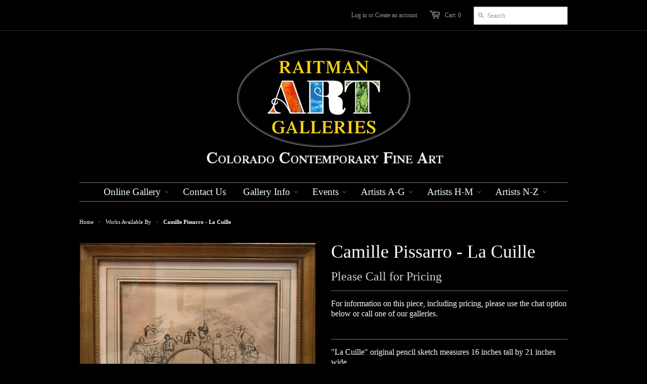

--- FILE ---
content_type: text/html; charset=utf-8
request_url: https://www.raitmanart.com/collections/works-available-by/products/la-cuille-1
body_size: 16147
content:





<!doctype html>
<!--[if lt IE 7]><html class="no-js ie6 oldie" lang="en"><![endif]-->
<!--[if IE 7]><html class="no-js ie7 oldie" lang="en"><![endif]-->
<!--[if IE 8]><html class="no-js ie8 oldie" lang="en"><![endif]-->
<!--[if gt IE 8]><!--><html class="no-js" lang="en"><!--<![endif]-->
  <link href="//www.raitmanart.com/cdn/shop/t/3/assets/base.css?v=44185923139240511851741642546" rel="stylesheet" type="text/css" media="all" />

<head>

  <link rel="shortcut icon" href="//www.raitmanart.com/cdn/shop/t/3/assets/favicon.png?v=144365418982430237051684123092" type="image/png" />
  <meta charset="utf-8">
  <meta http-equiv="X-UA-Compatible" content="IE=edge,chrome=1">

  <title>Camille Pissarro - La Cuille - Raitman Art Galleries</title>

  
  <meta name="description" content="&quot;La Cuille&quot; original pencil sketch measures 16 inches tall by 21 inches wide. &quot;La Cuille&quot;, translated from French as &quot;The Fan&quot;, is a sketch made by world-renowned artist, Camille Pissarro, for one of his characteristic fan paintings. This original Camille Pissarro sketch is currently on display in our Breckenridge south Fine Art Gallery." />
  

  <meta name="author" content="" />
  <meta name="viewport" content="width=device-width, initial-scale=1.0" />
  
  <link rel="canonical" href="https://www.raitmanart.com/products/la-cuille-1" /> 

  


  <meta property="og:url" content="https://www.raitmanart.com/products/la-cuille-1" />
  <meta property="og:title" content="Camille Pissarro - La Cuille" />
  <meta property="og:description" content="&quot;La Cuille&quot; original pencil sketch measures 16 inches tall by 21 inches wide.  &quot;La Cuille&quot;, translated from French as &quot;The Fan&quot;, is a sketch made by world-renowned artist, Camille Pissarro, for one of his characteristic fan paintings. Prior to the 1860&#39;s in France, art focused heavily on realism, striving to represent people and places as accurately as possible. It was considered highly radical to paint in a different style and when artists such as Camille Pissarro, Claude Monet, Edgar Degas, and others started painting in the style that later became known as Impressionism, it put the entire French art community" />
  <meta property="og:image" content="//www.raitmanart.com/cdn/shop/products/LaCuille-Camille-Pissarro_medium.jpg?v=1578164812" />


  <link href="//www.raitmanart.com/cdn/shop/t/3/assets/styles.css?v=88281085278046443831741643516" rel="stylesheet" type="text/css" media="all" />
  
  
  <script src="//www.raitmanart.com/cdn/shop/t/3/assets/html5shiv.js?v=1375657481" type="text/javascript"></script>

  <script>window.performance && window.performance.mark && window.performance.mark('shopify.content_for_header.start');</script><meta name="google-site-verification" content="4VEpi5R4Tn5MCElIvzalfNGgeG29KFzfMzdF__jYhFw">
<meta id="shopify-digital-wallet" name="shopify-digital-wallet" content="/2533795/digital_wallets/dialog">
<meta name="shopify-checkout-api-token" content="e465a8b03315913414f618b7bbefca3f">
<meta id="in-context-paypal-metadata" data-shop-id="2533795" data-venmo-supported="false" data-environment="production" data-locale="en_US" data-paypal-v4="true" data-currency="USD">
<link rel="alternate" type="application/json+oembed" href="https://www.raitmanart.com/products/la-cuille-1.oembed">
<script async="async" src="/checkouts/internal/preloads.js?locale=en-US"></script>
<link rel="preconnect" href="https://shop.app" crossorigin="anonymous">
<script async="async" src="https://shop.app/checkouts/internal/preloads.js?locale=en-US&shop_id=2533795" crossorigin="anonymous"></script>
<script id="apple-pay-shop-capabilities" type="application/json">{"shopId":2533795,"countryCode":"US","currencyCode":"USD","merchantCapabilities":["supports3DS"],"merchantId":"gid:\/\/shopify\/Shop\/2533795","merchantName":"Raitman Art Galleries","requiredBillingContactFields":["postalAddress","email"],"requiredShippingContactFields":["postalAddress","email"],"shippingType":"shipping","supportedNetworks":["visa","masterCard","amex","discover","elo","jcb"],"total":{"type":"pending","label":"Raitman Art Galleries","amount":"1.00"},"shopifyPaymentsEnabled":true,"supportsSubscriptions":true}</script>
<script id="shopify-features" type="application/json">{"accessToken":"e465a8b03315913414f618b7bbefca3f","betas":["rich-media-storefront-analytics"],"domain":"www.raitmanart.com","predictiveSearch":true,"shopId":2533795,"locale":"en"}</script>
<script>var Shopify = Shopify || {};
Shopify.shop = "art-on-a-whim.myshopify.com";
Shopify.locale = "en";
Shopify.currency = {"active":"USD","rate":"1.0"};
Shopify.country = "US";
Shopify.theme = {"name":"Minimal","id":4622309,"schema_name":null,"schema_version":null,"theme_store_id":null,"role":"main"};
Shopify.theme.handle = "null";
Shopify.theme.style = {"id":null,"handle":null};
Shopify.cdnHost = "www.raitmanart.com/cdn";
Shopify.routes = Shopify.routes || {};
Shopify.routes.root = "/";</script>
<script type="module">!function(o){(o.Shopify=o.Shopify||{}).modules=!0}(window);</script>
<script>!function(o){function n(){var o=[];function n(){o.push(Array.prototype.slice.apply(arguments))}return n.q=o,n}var t=o.Shopify=o.Shopify||{};t.loadFeatures=n(),t.autoloadFeatures=n()}(window);</script>
<script>
  window.ShopifyPay = window.ShopifyPay || {};
  window.ShopifyPay.apiHost = "shop.app\/pay";
  window.ShopifyPay.redirectState = null;
</script>
<script id="shop-js-analytics" type="application/json">{"pageType":"product"}</script>
<script defer="defer" async type="module" src="//www.raitmanart.com/cdn/shopifycloud/shop-js/modules/v2/client.init-shop-cart-sync_C5BV16lS.en.esm.js"></script>
<script defer="defer" async type="module" src="//www.raitmanart.com/cdn/shopifycloud/shop-js/modules/v2/chunk.common_CygWptCX.esm.js"></script>
<script type="module">
  await import("//www.raitmanart.com/cdn/shopifycloud/shop-js/modules/v2/client.init-shop-cart-sync_C5BV16lS.en.esm.js");
await import("//www.raitmanart.com/cdn/shopifycloud/shop-js/modules/v2/chunk.common_CygWptCX.esm.js");

  window.Shopify.SignInWithShop?.initShopCartSync?.({"fedCMEnabled":true,"windoidEnabled":true});

</script>
<script>
  window.Shopify = window.Shopify || {};
  if (!window.Shopify.featureAssets) window.Shopify.featureAssets = {};
  window.Shopify.featureAssets['shop-js'] = {"shop-cart-sync":["modules/v2/client.shop-cart-sync_ZFArdW7E.en.esm.js","modules/v2/chunk.common_CygWptCX.esm.js"],"init-fed-cm":["modules/v2/client.init-fed-cm_CmiC4vf6.en.esm.js","modules/v2/chunk.common_CygWptCX.esm.js"],"shop-button":["modules/v2/client.shop-button_tlx5R9nI.en.esm.js","modules/v2/chunk.common_CygWptCX.esm.js"],"shop-cash-offers":["modules/v2/client.shop-cash-offers_DOA2yAJr.en.esm.js","modules/v2/chunk.common_CygWptCX.esm.js","modules/v2/chunk.modal_D71HUcav.esm.js"],"init-windoid":["modules/v2/client.init-windoid_sURxWdc1.en.esm.js","modules/v2/chunk.common_CygWptCX.esm.js"],"shop-toast-manager":["modules/v2/client.shop-toast-manager_ClPi3nE9.en.esm.js","modules/v2/chunk.common_CygWptCX.esm.js"],"init-shop-email-lookup-coordinator":["modules/v2/client.init-shop-email-lookup-coordinator_B8hsDcYM.en.esm.js","modules/v2/chunk.common_CygWptCX.esm.js"],"init-shop-cart-sync":["modules/v2/client.init-shop-cart-sync_C5BV16lS.en.esm.js","modules/v2/chunk.common_CygWptCX.esm.js"],"avatar":["modules/v2/client.avatar_BTnouDA3.en.esm.js"],"pay-button":["modules/v2/client.pay-button_FdsNuTd3.en.esm.js","modules/v2/chunk.common_CygWptCX.esm.js"],"init-customer-accounts":["modules/v2/client.init-customer-accounts_DxDtT_ad.en.esm.js","modules/v2/client.shop-login-button_C5VAVYt1.en.esm.js","modules/v2/chunk.common_CygWptCX.esm.js","modules/v2/chunk.modal_D71HUcav.esm.js"],"init-shop-for-new-customer-accounts":["modules/v2/client.init-shop-for-new-customer-accounts_ChsxoAhi.en.esm.js","modules/v2/client.shop-login-button_C5VAVYt1.en.esm.js","modules/v2/chunk.common_CygWptCX.esm.js","modules/v2/chunk.modal_D71HUcav.esm.js"],"shop-login-button":["modules/v2/client.shop-login-button_C5VAVYt1.en.esm.js","modules/v2/chunk.common_CygWptCX.esm.js","modules/v2/chunk.modal_D71HUcav.esm.js"],"init-customer-accounts-sign-up":["modules/v2/client.init-customer-accounts-sign-up_CPSyQ0Tj.en.esm.js","modules/v2/client.shop-login-button_C5VAVYt1.en.esm.js","modules/v2/chunk.common_CygWptCX.esm.js","modules/v2/chunk.modal_D71HUcav.esm.js"],"shop-follow-button":["modules/v2/client.shop-follow-button_Cva4Ekp9.en.esm.js","modules/v2/chunk.common_CygWptCX.esm.js","modules/v2/chunk.modal_D71HUcav.esm.js"],"checkout-modal":["modules/v2/client.checkout-modal_BPM8l0SH.en.esm.js","modules/v2/chunk.common_CygWptCX.esm.js","modules/v2/chunk.modal_D71HUcav.esm.js"],"lead-capture":["modules/v2/client.lead-capture_Bi8yE_yS.en.esm.js","modules/v2/chunk.common_CygWptCX.esm.js","modules/v2/chunk.modal_D71HUcav.esm.js"],"shop-login":["modules/v2/client.shop-login_D6lNrXab.en.esm.js","modules/v2/chunk.common_CygWptCX.esm.js","modules/v2/chunk.modal_D71HUcav.esm.js"],"payment-terms":["modules/v2/client.payment-terms_CZxnsJam.en.esm.js","modules/v2/chunk.common_CygWptCX.esm.js","modules/v2/chunk.modal_D71HUcav.esm.js"]};
</script>
<script>(function() {
  var isLoaded = false;
  function asyncLoad() {
    if (isLoaded) return;
    isLoaded = true;
    var urls = ["\/\/code.tidio.co\/9fcgq5axnfkmmnq4wdw2kujcigwowafv.js?shop=art-on-a-whim.myshopify.com"];
    for (var i = 0; i < urls.length; i++) {
      var s = document.createElement('script');
      s.type = 'text/javascript';
      s.async = true;
      s.src = urls[i];
      var x = document.getElementsByTagName('script')[0];
      x.parentNode.insertBefore(s, x);
    }
  };
  if(window.attachEvent) {
    window.attachEvent('onload', asyncLoad);
  } else {
    window.addEventListener('load', asyncLoad, false);
  }
})();</script>
<script id="__st">var __st={"a":2533795,"offset":-25200,"reqid":"2a1ed5f4-80e5-4af6-b9cd-cb7ff3ce1670-1768660858","pageurl":"www.raitmanart.com\/collections\/works-available-by\/products\/la-cuille-1","u":"af47cba18385","p":"product","rtyp":"product","rid":4448402767935};</script>
<script>window.ShopifyPaypalV4VisibilityTracking = true;</script>
<script id="captcha-bootstrap">!function(){'use strict';const t='contact',e='account',n='new_comment',o=[[t,t],['blogs',n],['comments',n],[t,'customer']],c=[[e,'customer_login'],[e,'guest_login'],[e,'recover_customer_password'],[e,'create_customer']],r=t=>t.map((([t,e])=>`form[action*='/${t}']:not([data-nocaptcha='true']) input[name='form_type'][value='${e}']`)).join(','),a=t=>()=>t?[...document.querySelectorAll(t)].map((t=>t.form)):[];function s(){const t=[...o],e=r(t);return a(e)}const i='password',u='form_key',d=['recaptcha-v3-token','g-recaptcha-response','h-captcha-response',i],f=()=>{try{return window.sessionStorage}catch{return}},m='__shopify_v',_=t=>t.elements[u];function p(t,e,n=!1){try{const o=window.sessionStorage,c=JSON.parse(o.getItem(e)),{data:r}=function(t){const{data:e,action:n}=t;return t[m]||n?{data:e,action:n}:{data:t,action:n}}(c);for(const[e,n]of Object.entries(r))t.elements[e]&&(t.elements[e].value=n);n&&o.removeItem(e)}catch(o){console.error('form repopulation failed',{error:o})}}const l='form_type',E='cptcha';function T(t){t.dataset[E]=!0}const w=window,h=w.document,L='Shopify',v='ce_forms',y='captcha';let A=!1;((t,e)=>{const n=(g='f06e6c50-85a8-45c8-87d0-21a2b65856fe',I='https://cdn.shopify.com/shopifycloud/storefront-forms-hcaptcha/ce_storefront_forms_captcha_hcaptcha.v1.5.2.iife.js',D={infoText:'Protected by hCaptcha',privacyText:'Privacy',termsText:'Terms'},(t,e,n)=>{const o=w[L][v],c=o.bindForm;if(c)return c(t,g,e,D).then(n);var r;o.q.push([[t,g,e,D],n]),r=I,A||(h.body.append(Object.assign(h.createElement('script'),{id:'captcha-provider',async:!0,src:r})),A=!0)});var g,I,D;w[L]=w[L]||{},w[L][v]=w[L][v]||{},w[L][v].q=[],w[L][y]=w[L][y]||{},w[L][y].protect=function(t,e){n(t,void 0,e),T(t)},Object.freeze(w[L][y]),function(t,e,n,w,h,L){const[v,y,A,g]=function(t,e,n){const i=e?o:[],u=t?c:[],d=[...i,...u],f=r(d),m=r(i),_=r(d.filter((([t,e])=>n.includes(e))));return[a(f),a(m),a(_),s()]}(w,h,L),I=t=>{const e=t.target;return e instanceof HTMLFormElement?e:e&&e.form},D=t=>v().includes(t);t.addEventListener('submit',(t=>{const e=I(t);if(!e)return;const n=D(e)&&!e.dataset.hcaptchaBound&&!e.dataset.recaptchaBound,o=_(e),c=g().includes(e)&&(!o||!o.value);(n||c)&&t.preventDefault(),c&&!n&&(function(t){try{if(!f())return;!function(t){const e=f();if(!e)return;const n=_(t);if(!n)return;const o=n.value;o&&e.removeItem(o)}(t);const e=Array.from(Array(32),(()=>Math.random().toString(36)[2])).join('');!function(t,e){_(t)||t.append(Object.assign(document.createElement('input'),{type:'hidden',name:u})),t.elements[u].value=e}(t,e),function(t,e){const n=f();if(!n)return;const o=[...t.querySelectorAll(`input[type='${i}']`)].map((({name:t})=>t)),c=[...d,...o],r={};for(const[a,s]of new FormData(t).entries())c.includes(a)||(r[a]=s);n.setItem(e,JSON.stringify({[m]:1,action:t.action,data:r}))}(t,e)}catch(e){console.error('failed to persist form',e)}}(e),e.submit())}));const S=(t,e)=>{t&&!t.dataset[E]&&(n(t,e.some((e=>e===t))),T(t))};for(const o of['focusin','change'])t.addEventListener(o,(t=>{const e=I(t);D(e)&&S(e,y())}));const B=e.get('form_key'),M=e.get(l),P=B&&M;t.addEventListener('DOMContentLoaded',(()=>{const t=y();if(P)for(const e of t)e.elements[l].value===M&&p(e,B);[...new Set([...A(),...v().filter((t=>'true'===t.dataset.shopifyCaptcha))])].forEach((e=>S(e,t)))}))}(h,new URLSearchParams(w.location.search),n,t,e,['guest_login'])})(!0,!0)}();</script>
<script integrity="sha256-4kQ18oKyAcykRKYeNunJcIwy7WH5gtpwJnB7kiuLZ1E=" data-source-attribution="shopify.loadfeatures" defer="defer" src="//www.raitmanart.com/cdn/shopifycloud/storefront/assets/storefront/load_feature-a0a9edcb.js" crossorigin="anonymous"></script>
<script crossorigin="anonymous" defer="defer" src="//www.raitmanart.com/cdn/shopifycloud/storefront/assets/shopify_pay/storefront-65b4c6d7.js?v=20250812"></script>
<script data-source-attribution="shopify.dynamic_checkout.dynamic.init">var Shopify=Shopify||{};Shopify.PaymentButton=Shopify.PaymentButton||{isStorefrontPortableWallets:!0,init:function(){window.Shopify.PaymentButton.init=function(){};var t=document.createElement("script");t.src="https://www.raitmanart.com/cdn/shopifycloud/portable-wallets/latest/portable-wallets.en.js",t.type="module",document.head.appendChild(t)}};
</script>
<script data-source-attribution="shopify.dynamic_checkout.buyer_consent">
  function portableWalletsHideBuyerConsent(e){var t=document.getElementById("shopify-buyer-consent"),n=document.getElementById("shopify-subscription-policy-button");t&&n&&(t.classList.add("hidden"),t.setAttribute("aria-hidden","true"),n.removeEventListener("click",e))}function portableWalletsShowBuyerConsent(e){var t=document.getElementById("shopify-buyer-consent"),n=document.getElementById("shopify-subscription-policy-button");t&&n&&(t.classList.remove("hidden"),t.removeAttribute("aria-hidden"),n.addEventListener("click",e))}window.Shopify?.PaymentButton&&(window.Shopify.PaymentButton.hideBuyerConsent=portableWalletsHideBuyerConsent,window.Shopify.PaymentButton.showBuyerConsent=portableWalletsShowBuyerConsent);
</script>
<script data-source-attribution="shopify.dynamic_checkout.cart.bootstrap">document.addEventListener("DOMContentLoaded",(function(){function t(){return document.querySelector("shopify-accelerated-checkout-cart, shopify-accelerated-checkout")}if(t())Shopify.PaymentButton.init();else{new MutationObserver((function(e,n){t()&&(Shopify.PaymentButton.init(),n.disconnect())})).observe(document.body,{childList:!0,subtree:!0})}}));
</script>
<link id="shopify-accelerated-checkout-styles" rel="stylesheet" media="screen" href="https://www.raitmanart.com/cdn/shopifycloud/portable-wallets/latest/accelerated-checkout-backwards-compat.css" crossorigin="anonymous">
<style id="shopify-accelerated-checkout-cart">
        #shopify-buyer-consent {
  margin-top: 1em;
  display: inline-block;
  width: 100%;
}

#shopify-buyer-consent.hidden {
  display: none;
}

#shopify-subscription-policy-button {
  background: none;
  border: none;
  padding: 0;
  text-decoration: underline;
  font-size: inherit;
  cursor: pointer;
}

#shopify-subscription-policy-button::before {
  box-shadow: none;
}

      </style>

<script>window.performance && window.performance.mark && window.performance.mark('shopify.content_for_header.end');</script>
  
  <script src="//www.raitmanart.com/cdn/shopifycloud/storefront/assets/themes_support/option_selection-b017cd28.js" type="text/javascript"></script>
  <script src="//www.raitmanart.com/cdn/shopifycloud/storefront/assets/themes_support/api.jquery-7ab1a3a4.js" type="text/javascript"></script>

  
  
<script type='text/javascript' src="//ajax.googleapis.com/ajax/libs/jquery/1.5/jquery.min.js"></script>

  
<link href="https://monorail-edge.shopifysvc.com" rel="dns-prefetch">
<script>(function(){if ("sendBeacon" in navigator && "performance" in window) {try {var session_token_from_headers = performance.getEntriesByType('navigation')[0].serverTiming.find(x => x.name == '_s').description;} catch {var session_token_from_headers = undefined;}var session_cookie_matches = document.cookie.match(/_shopify_s=([^;]*)/);var session_token_from_cookie = session_cookie_matches && session_cookie_matches.length === 2 ? session_cookie_matches[1] : "";var session_token = session_token_from_headers || session_token_from_cookie || "";function handle_abandonment_event(e) {var entries = performance.getEntries().filter(function(entry) {return /monorail-edge.shopifysvc.com/.test(entry.name);});if (!window.abandonment_tracked && entries.length === 0) {window.abandonment_tracked = true;var currentMs = Date.now();var navigation_start = performance.timing.navigationStart;var payload = {shop_id: 2533795,url: window.location.href,navigation_start,duration: currentMs - navigation_start,session_token,page_type: "product"};window.navigator.sendBeacon("https://monorail-edge.shopifysvc.com/v1/produce", JSON.stringify({schema_id: "online_store_buyer_site_abandonment/1.1",payload: payload,metadata: {event_created_at_ms: currentMs,event_sent_at_ms: currentMs}}));}}window.addEventListener('pagehide', handle_abandonment_event);}}());</script>
<script id="web-pixels-manager-setup">(function e(e,d,r,n,o){if(void 0===o&&(o={}),!Boolean(null===(a=null===(i=window.Shopify)||void 0===i?void 0:i.analytics)||void 0===a?void 0:a.replayQueue)){var i,a;window.Shopify=window.Shopify||{};var t=window.Shopify;t.analytics=t.analytics||{};var s=t.analytics;s.replayQueue=[],s.publish=function(e,d,r){return s.replayQueue.push([e,d,r]),!0};try{self.performance.mark("wpm:start")}catch(e){}var l=function(){var e={modern:/Edge?\/(1{2}[4-9]|1[2-9]\d|[2-9]\d{2}|\d{4,})\.\d+(\.\d+|)|Firefox\/(1{2}[4-9]|1[2-9]\d|[2-9]\d{2}|\d{4,})\.\d+(\.\d+|)|Chrom(ium|e)\/(9{2}|\d{3,})\.\d+(\.\d+|)|(Maci|X1{2}).+ Version\/(15\.\d+|(1[6-9]|[2-9]\d|\d{3,})\.\d+)([,.]\d+|)( \(\w+\)|)( Mobile\/\w+|) Safari\/|Chrome.+OPR\/(9{2}|\d{3,})\.\d+\.\d+|(CPU[ +]OS|iPhone[ +]OS|CPU[ +]iPhone|CPU IPhone OS|CPU iPad OS)[ +]+(15[._]\d+|(1[6-9]|[2-9]\d|\d{3,})[._]\d+)([._]\d+|)|Android:?[ /-](13[3-9]|1[4-9]\d|[2-9]\d{2}|\d{4,})(\.\d+|)(\.\d+|)|Android.+Firefox\/(13[5-9]|1[4-9]\d|[2-9]\d{2}|\d{4,})\.\d+(\.\d+|)|Android.+Chrom(ium|e)\/(13[3-9]|1[4-9]\d|[2-9]\d{2}|\d{4,})\.\d+(\.\d+|)|SamsungBrowser\/([2-9]\d|\d{3,})\.\d+/,legacy:/Edge?\/(1[6-9]|[2-9]\d|\d{3,})\.\d+(\.\d+|)|Firefox\/(5[4-9]|[6-9]\d|\d{3,})\.\d+(\.\d+|)|Chrom(ium|e)\/(5[1-9]|[6-9]\d|\d{3,})\.\d+(\.\d+|)([\d.]+$|.*Safari\/(?![\d.]+ Edge\/[\d.]+$))|(Maci|X1{2}).+ Version\/(10\.\d+|(1[1-9]|[2-9]\d|\d{3,})\.\d+)([,.]\d+|)( \(\w+\)|)( Mobile\/\w+|) Safari\/|Chrome.+OPR\/(3[89]|[4-9]\d|\d{3,})\.\d+\.\d+|(CPU[ +]OS|iPhone[ +]OS|CPU[ +]iPhone|CPU IPhone OS|CPU iPad OS)[ +]+(10[._]\d+|(1[1-9]|[2-9]\d|\d{3,})[._]\d+)([._]\d+|)|Android:?[ /-](13[3-9]|1[4-9]\d|[2-9]\d{2}|\d{4,})(\.\d+|)(\.\d+|)|Mobile Safari.+OPR\/([89]\d|\d{3,})\.\d+\.\d+|Android.+Firefox\/(13[5-9]|1[4-9]\d|[2-9]\d{2}|\d{4,})\.\d+(\.\d+|)|Android.+Chrom(ium|e)\/(13[3-9]|1[4-9]\d|[2-9]\d{2}|\d{4,})\.\d+(\.\d+|)|Android.+(UC? ?Browser|UCWEB|U3)[ /]?(15\.([5-9]|\d{2,})|(1[6-9]|[2-9]\d|\d{3,})\.\d+)\.\d+|SamsungBrowser\/(5\.\d+|([6-9]|\d{2,})\.\d+)|Android.+MQ{2}Browser\/(14(\.(9|\d{2,})|)|(1[5-9]|[2-9]\d|\d{3,})(\.\d+|))(\.\d+|)|K[Aa][Ii]OS\/(3\.\d+|([4-9]|\d{2,})\.\d+)(\.\d+|)/},d=e.modern,r=e.legacy,n=navigator.userAgent;return n.match(d)?"modern":n.match(r)?"legacy":"unknown"}(),u="modern"===l?"modern":"legacy",c=(null!=n?n:{modern:"",legacy:""})[u],f=function(e){return[e.baseUrl,"/wpm","/b",e.hashVersion,"modern"===e.buildTarget?"m":"l",".js"].join("")}({baseUrl:d,hashVersion:r,buildTarget:u}),m=function(e){var d=e.version,r=e.bundleTarget,n=e.surface,o=e.pageUrl,i=e.monorailEndpoint;return{emit:function(e){var a=e.status,t=e.errorMsg,s=(new Date).getTime(),l=JSON.stringify({metadata:{event_sent_at_ms:s},events:[{schema_id:"web_pixels_manager_load/3.1",payload:{version:d,bundle_target:r,page_url:o,status:a,surface:n,error_msg:t},metadata:{event_created_at_ms:s}}]});if(!i)return console&&console.warn&&console.warn("[Web Pixels Manager] No Monorail endpoint provided, skipping logging."),!1;try{return self.navigator.sendBeacon.bind(self.navigator)(i,l)}catch(e){}var u=new XMLHttpRequest;try{return u.open("POST",i,!0),u.setRequestHeader("Content-Type","text/plain"),u.send(l),!0}catch(e){return console&&console.warn&&console.warn("[Web Pixels Manager] Got an unhandled error while logging to Monorail."),!1}}}}({version:r,bundleTarget:l,surface:e.surface,pageUrl:self.location.href,monorailEndpoint:e.monorailEndpoint});try{o.browserTarget=l,function(e){var d=e.src,r=e.async,n=void 0===r||r,o=e.onload,i=e.onerror,a=e.sri,t=e.scriptDataAttributes,s=void 0===t?{}:t,l=document.createElement("script"),u=document.querySelector("head"),c=document.querySelector("body");if(l.async=n,l.src=d,a&&(l.integrity=a,l.crossOrigin="anonymous"),s)for(var f in s)if(Object.prototype.hasOwnProperty.call(s,f))try{l.dataset[f]=s[f]}catch(e){}if(o&&l.addEventListener("load",o),i&&l.addEventListener("error",i),u)u.appendChild(l);else{if(!c)throw new Error("Did not find a head or body element to append the script");c.appendChild(l)}}({src:f,async:!0,onload:function(){if(!function(){var e,d;return Boolean(null===(d=null===(e=window.Shopify)||void 0===e?void 0:e.analytics)||void 0===d?void 0:d.initialized)}()){var d=window.webPixelsManager.init(e)||void 0;if(d){var r=window.Shopify.analytics;r.replayQueue.forEach((function(e){var r=e[0],n=e[1],o=e[2];d.publishCustomEvent(r,n,o)})),r.replayQueue=[],r.publish=d.publishCustomEvent,r.visitor=d.visitor,r.initialized=!0}}},onerror:function(){return m.emit({status:"failed",errorMsg:"".concat(f," has failed to load")})},sri:function(e){var d=/^sha384-[A-Za-z0-9+/=]+$/;return"string"==typeof e&&d.test(e)}(c)?c:"",scriptDataAttributes:o}),m.emit({status:"loading"})}catch(e){m.emit({status:"failed",errorMsg:(null==e?void 0:e.message)||"Unknown error"})}}})({shopId: 2533795,storefrontBaseUrl: "https://www.raitmanart.com",extensionsBaseUrl: "https://extensions.shopifycdn.com/cdn/shopifycloud/web-pixels-manager",monorailEndpoint: "https://monorail-edge.shopifysvc.com/unstable/produce_batch",surface: "storefront-renderer",enabledBetaFlags: ["2dca8a86"],webPixelsConfigList: [{"id":"44400703","eventPayloadVersion":"v1","runtimeContext":"LAX","scriptVersion":"1","type":"CUSTOM","privacyPurposes":["MARKETING"],"name":"Meta pixel (migrated)"},{"id":"75694143","eventPayloadVersion":"v1","runtimeContext":"LAX","scriptVersion":"1","type":"CUSTOM","privacyPurposes":["ANALYTICS"],"name":"Google Analytics tag (migrated)"},{"id":"shopify-app-pixel","configuration":"{}","eventPayloadVersion":"v1","runtimeContext":"STRICT","scriptVersion":"0450","apiClientId":"shopify-pixel","type":"APP","privacyPurposes":["ANALYTICS","MARKETING"]},{"id":"shopify-custom-pixel","eventPayloadVersion":"v1","runtimeContext":"LAX","scriptVersion":"0450","apiClientId":"shopify-pixel","type":"CUSTOM","privacyPurposes":["ANALYTICS","MARKETING"]}],isMerchantRequest: false,initData: {"shop":{"name":"Raitman Art Galleries","paymentSettings":{"currencyCode":"USD"},"myshopifyDomain":"art-on-a-whim.myshopify.com","countryCode":"US","storefrontUrl":"https:\/\/www.raitmanart.com"},"customer":null,"cart":null,"checkout":null,"productVariants":[{"price":{"amount":58000.0,"currencyCode":"USD"},"product":{"title":"Camille Pissarro - La Cuille","vendor":"Camille Pissarro","id":"4448402767935","untranslatedTitle":"Camille Pissarro - La Cuille","url":"\/products\/la-cuille-1","type":"Original"},"id":"31571819462719","image":{"src":"\/\/www.raitmanart.com\/cdn\/shop\/products\/LaCuille-Camille-Pissarro.jpg?v=1578164812"},"sku":"","title":"Default Title","untranslatedTitle":"Default Title"}],"purchasingCompany":null},},"https://www.raitmanart.com/cdn","fcfee988w5aeb613cpc8e4bc33m6693e112",{"modern":"","legacy":""},{"shopId":"2533795","storefrontBaseUrl":"https:\/\/www.raitmanart.com","extensionBaseUrl":"https:\/\/extensions.shopifycdn.com\/cdn\/shopifycloud\/web-pixels-manager","surface":"storefront-renderer","enabledBetaFlags":"[\"2dca8a86\"]","isMerchantRequest":"false","hashVersion":"fcfee988w5aeb613cpc8e4bc33m6693e112","publish":"custom","events":"[[\"page_viewed\",{}],[\"product_viewed\",{\"productVariant\":{\"price\":{\"amount\":58000.0,\"currencyCode\":\"USD\"},\"product\":{\"title\":\"Camille Pissarro - La Cuille\",\"vendor\":\"Camille Pissarro\",\"id\":\"4448402767935\",\"untranslatedTitle\":\"Camille Pissarro - La Cuille\",\"url\":\"\/products\/la-cuille-1\",\"type\":\"Original\"},\"id\":\"31571819462719\",\"image\":{\"src\":\"\/\/www.raitmanart.com\/cdn\/shop\/products\/LaCuille-Camille-Pissarro.jpg?v=1578164812\"},\"sku\":\"\",\"title\":\"Default Title\",\"untranslatedTitle\":\"Default Title\"}}]]"});</script><script>
  window.ShopifyAnalytics = window.ShopifyAnalytics || {};
  window.ShopifyAnalytics.meta = window.ShopifyAnalytics.meta || {};
  window.ShopifyAnalytics.meta.currency = 'USD';
  var meta = {"product":{"id":4448402767935,"gid":"gid:\/\/shopify\/Product\/4448402767935","vendor":"Camille Pissarro","type":"Original","handle":"la-cuille-1","variants":[{"id":31571819462719,"price":5800000,"name":"Camille Pissarro - La Cuille","public_title":null,"sku":""}],"remote":false},"page":{"pageType":"product","resourceType":"product","resourceId":4448402767935,"requestId":"2a1ed5f4-80e5-4af6-b9cd-cb7ff3ce1670-1768660858"}};
  for (var attr in meta) {
    window.ShopifyAnalytics.meta[attr] = meta[attr];
  }
</script>
<script class="analytics">
  (function () {
    var customDocumentWrite = function(content) {
      var jquery = null;

      if (window.jQuery) {
        jquery = window.jQuery;
      } else if (window.Checkout && window.Checkout.$) {
        jquery = window.Checkout.$;
      }

      if (jquery) {
        jquery('body').append(content);
      }
    };

    var hasLoggedConversion = function(token) {
      if (token) {
        return document.cookie.indexOf('loggedConversion=' + token) !== -1;
      }
      return false;
    }

    var setCookieIfConversion = function(token) {
      if (token) {
        var twoMonthsFromNow = new Date(Date.now());
        twoMonthsFromNow.setMonth(twoMonthsFromNow.getMonth() + 2);

        document.cookie = 'loggedConversion=' + token + '; expires=' + twoMonthsFromNow;
      }
    }

    var trekkie = window.ShopifyAnalytics.lib = window.trekkie = window.trekkie || [];
    if (trekkie.integrations) {
      return;
    }
    trekkie.methods = [
      'identify',
      'page',
      'ready',
      'track',
      'trackForm',
      'trackLink'
    ];
    trekkie.factory = function(method) {
      return function() {
        var args = Array.prototype.slice.call(arguments);
        args.unshift(method);
        trekkie.push(args);
        return trekkie;
      };
    };
    for (var i = 0; i < trekkie.methods.length; i++) {
      var key = trekkie.methods[i];
      trekkie[key] = trekkie.factory(key);
    }
    trekkie.load = function(config) {
      trekkie.config = config || {};
      trekkie.config.initialDocumentCookie = document.cookie;
      var first = document.getElementsByTagName('script')[0];
      var script = document.createElement('script');
      script.type = 'text/javascript';
      script.onerror = function(e) {
        var scriptFallback = document.createElement('script');
        scriptFallback.type = 'text/javascript';
        scriptFallback.onerror = function(error) {
                var Monorail = {
      produce: function produce(monorailDomain, schemaId, payload) {
        var currentMs = new Date().getTime();
        var event = {
          schema_id: schemaId,
          payload: payload,
          metadata: {
            event_created_at_ms: currentMs,
            event_sent_at_ms: currentMs
          }
        };
        return Monorail.sendRequest("https://" + monorailDomain + "/v1/produce", JSON.stringify(event));
      },
      sendRequest: function sendRequest(endpointUrl, payload) {
        // Try the sendBeacon API
        if (window && window.navigator && typeof window.navigator.sendBeacon === 'function' && typeof window.Blob === 'function' && !Monorail.isIos12()) {
          var blobData = new window.Blob([payload], {
            type: 'text/plain'
          });

          if (window.navigator.sendBeacon(endpointUrl, blobData)) {
            return true;
          } // sendBeacon was not successful

        } // XHR beacon

        var xhr = new XMLHttpRequest();

        try {
          xhr.open('POST', endpointUrl);
          xhr.setRequestHeader('Content-Type', 'text/plain');
          xhr.send(payload);
        } catch (e) {
          console.log(e);
        }

        return false;
      },
      isIos12: function isIos12() {
        return window.navigator.userAgent.lastIndexOf('iPhone; CPU iPhone OS 12_') !== -1 || window.navigator.userAgent.lastIndexOf('iPad; CPU OS 12_') !== -1;
      }
    };
    Monorail.produce('monorail-edge.shopifysvc.com',
      'trekkie_storefront_load_errors/1.1',
      {shop_id: 2533795,
      theme_id: 4622309,
      app_name: "storefront",
      context_url: window.location.href,
      source_url: "//www.raitmanart.com/cdn/s/trekkie.storefront.cd680fe47e6c39ca5d5df5f0a32d569bc48c0f27.min.js"});

        };
        scriptFallback.async = true;
        scriptFallback.src = '//www.raitmanart.com/cdn/s/trekkie.storefront.cd680fe47e6c39ca5d5df5f0a32d569bc48c0f27.min.js';
        first.parentNode.insertBefore(scriptFallback, first);
      };
      script.async = true;
      script.src = '//www.raitmanart.com/cdn/s/trekkie.storefront.cd680fe47e6c39ca5d5df5f0a32d569bc48c0f27.min.js';
      first.parentNode.insertBefore(script, first);
    };
    trekkie.load(
      {"Trekkie":{"appName":"storefront","development":false,"defaultAttributes":{"shopId":2533795,"isMerchantRequest":null,"themeId":4622309,"themeCityHash":"6050310786557975492","contentLanguage":"en","currency":"USD","eventMetadataId":"c69db06b-6eb7-459a-beed-4e95d628a355"},"isServerSideCookieWritingEnabled":true,"monorailRegion":"shop_domain","enabledBetaFlags":["65f19447"]},"Session Attribution":{},"S2S":{"facebookCapiEnabled":false,"source":"trekkie-storefront-renderer","apiClientId":580111}}
    );

    var loaded = false;
    trekkie.ready(function() {
      if (loaded) return;
      loaded = true;

      window.ShopifyAnalytics.lib = window.trekkie;

      var originalDocumentWrite = document.write;
      document.write = customDocumentWrite;
      try { window.ShopifyAnalytics.merchantGoogleAnalytics.call(this); } catch(error) {};
      document.write = originalDocumentWrite;

      window.ShopifyAnalytics.lib.page(null,{"pageType":"product","resourceType":"product","resourceId":4448402767935,"requestId":"2a1ed5f4-80e5-4af6-b9cd-cb7ff3ce1670-1768660858","shopifyEmitted":true});

      var match = window.location.pathname.match(/checkouts\/(.+)\/(thank_you|post_purchase)/)
      var token = match? match[1]: undefined;
      if (!hasLoggedConversion(token)) {
        setCookieIfConversion(token);
        window.ShopifyAnalytics.lib.track("Viewed Product",{"currency":"USD","variantId":31571819462719,"productId":4448402767935,"productGid":"gid:\/\/shopify\/Product\/4448402767935","name":"Camille Pissarro - La Cuille","price":"58000.00","sku":"","brand":"Camille Pissarro","variant":null,"category":"Original","nonInteraction":true,"remote":false},undefined,undefined,{"shopifyEmitted":true});
      window.ShopifyAnalytics.lib.track("monorail:\/\/trekkie_storefront_viewed_product\/1.1",{"currency":"USD","variantId":31571819462719,"productId":4448402767935,"productGid":"gid:\/\/shopify\/Product\/4448402767935","name":"Camille Pissarro - La Cuille","price":"58000.00","sku":"","brand":"Camille Pissarro","variant":null,"category":"Original","nonInteraction":true,"remote":false,"referer":"https:\/\/www.raitmanart.com\/collections\/works-available-by\/products\/la-cuille-1"});
      }
    });


        var eventsListenerScript = document.createElement('script');
        eventsListenerScript.async = true;
        eventsListenerScript.src = "//www.raitmanart.com/cdn/shopifycloud/storefront/assets/shop_events_listener-3da45d37.js";
        document.getElementsByTagName('head')[0].appendChild(eventsListenerScript);

})();</script>
  <script>
  if (!window.ga || (window.ga && typeof window.ga !== 'function')) {
    window.ga = function ga() {
      (window.ga.q = window.ga.q || []).push(arguments);
      if (window.Shopify && window.Shopify.analytics && typeof window.Shopify.analytics.publish === 'function') {
        window.Shopify.analytics.publish("ga_stub_called", {}, {sendTo: "google_osp_migration"});
      }
      console.error("Shopify's Google Analytics stub called with:", Array.from(arguments), "\nSee https://help.shopify.com/manual/promoting-marketing/pixels/pixel-migration#google for more information.");
    };
    if (window.Shopify && window.Shopify.analytics && typeof window.Shopify.analytics.publish === 'function') {
      window.Shopify.analytics.publish("ga_stub_initialized", {}, {sendTo: "google_osp_migration"});
    }
  }
</script>
<script
  defer
  src="https://www.raitmanart.com/cdn/shopifycloud/perf-kit/shopify-perf-kit-3.0.4.min.js"
  data-application="storefront-renderer"
  data-shop-id="2533795"
  data-render-region="gcp-us-central1"
  data-page-type="product"
  data-theme-instance-id="4622309"
  data-theme-name=""
  data-theme-version=""
  data-monorail-region="shop_domain"
  data-resource-timing-sampling-rate="10"
  data-shs="true"
  data-shs-beacon="true"
  data-shs-export-with-fetch="true"
  data-shs-logs-sample-rate="1"
  data-shs-beacon-endpoint="https://www.raitmanart.com/api/collect"
></script>
</head>

<body>
  
  <!-- Begin toolbar -->
  <div class="toolbar-wrapper">
    <div class="toolbar clearfix">
      <div class="span12 clearfix">
        <ul class="unstyled">
          <li class="search-field">
            <form class="search" action="/search">
              <input type="image" src="//www.raitmanart.com/cdn/shop/t/3/assets/icon-search.png?v=1375657482" alt="Go" id="go">
              <input type="text" name="q" class="search_box" placeholder="Search" value="" x-webkit-speech />
            </form>
          </li>
          
          <li><span class="icon-cart"></span><a href="/cart" class="cart" title="Shopping Cart">Cart: 0</a></li>
          
  
    <li>
      <a href="/account/login" id="customer_login_link">Log in</a>
      
      <span class="or">or</span>
      <a href="/account/register" id="customer_register_link">Create an account</a>
      
    </li>
  

          
        </ul>
      </div>
    </div>
  </div>
  <!-- End toolbar -->
  
  <!-- Begin wrapper -->
  <div id="transparency" class="wrapper">
    <div class="row">      
      <!-- Begin right navigation -->
      
      <!-- End right navigation -->
      
      <!-- Begin below navigation -->
      
      <div class="span12 clearfix">
        <div class="logo">
          
          <a href="/"><img src="//www.raitmanart.com/cdn/shop/t/3/assets/logo.png?v=179574378228321048891482894724" alt="Raitman Art Galleries" /></a>
          
        </div> 
      </div> 
      
      <section id="nav" class="row">
        <div class="span12">
          <nav class="main">
            

<ul class="horizontal unstyled clearfix">

  
  
  <li class="dropdown"><a href="/collections" class=""><span>Online Gallery</span></a>
    <ul class="dropdown">
      
      <li><a href="/collections">Represented Artists</a></li>
      
      <li><a href="/collections/brand-new-art">Brand New Art</a></li>
      
      <li><a href="https://www.raitmanart.com/collections/works-available-by">Works Available By</a></li>
      
      <li><a href="https://www.raitmanart.com/products/gift-card">Gift Cards</a></li>
      
    </ul>
  </li>
  
  
  
  <li>
    <a href="/pages/contact-us" class=""><span>Contact Us</span></a>
    
    
  </li>
  
  
  
  <li class="dropdown"><a href="/pages/gallery-info" class=""><span>Gallery Info</span></a>
    <ul class="dropdown">
      
      <li><a href="/pages/about-us">About Us</a></li>
      
      <li><a href="/pages/locations">Locations</a></li>
      
      <li><a href="/pages/what-we-do">What We Do</a></li>
      
      <li><a href="/pages/testimonials-installations">Testimonials & Installations</a></li>
      
      <li><a href="/pages/interior-decorating-from-afar">Decorating From Afar</a></li>
      
      <li><a href="/blogs/news">Blog</a></li>
      
    </ul>
  </li>
  
  
  
  <li class="dropdown"><a href="/pages/events" class=""><span>Events</span></a>
    <ul class="dropdown">
      
      <li><a href="/pages/breckenridge-shows">Breckenridge</a></li>
      
      <li><a href="/pages/vail-shows">Vail</a></li>
      
    </ul>
  </li>
  
  
  
  <li class="dropdown"><a href="#" class=""><span>Artists A-G</span></a>
    <ul class="dropdown">
      
      <li><a href="https://www.raitmanart.com/collections/2wild">2Wild</a></li>
      
      <li><a href="/collections/aleksandra-rozenvain">Aleksandra Rozenvain</a></li>
      
      <li><a href="/collections/alex-alvis">Alex Alvis</a></li>
      
      <li><a href="https://www.raitmanart.com/collections/allison-leigh-smith">Allison Leigh Smith</a></li>
      
      <li><a href="/collections/ana-maria-botero">Ana Maria Botero</a></li>
      
      <li><a href="https://www.raitmanart.com/collections/andrew-madvin">Andrew Madvin</a></li>
      
      <li><a href="https://www.raitmanart.com/collections/anna-elise-johnson">Anna Elise Johnson</a></li>
      
      <li><a href="https://www.raitmanart.com/collections/autum-hunnicutt">Autumn Hunnicutt</a></li>
      
      <li><a href="/collections/barak-rozenvain">Barak Rozenvain</a></li>
      
      <li><a href="/collections/casey-horn">Casey Horn</a></li>
      
      <li><a href="/collections/chris-cantwell">Christopher Cantwell</a></li>
      
      <li><a href="https://www.raitmanart.com/collections/clay-enoch">Clay Enoch</a></li>
      
      <li><a href="/collections/david-v-gonzales">David V. Gonzales</a></li>
      
      <li><a href="/collections/dd-larue">DD LaRue</a></li>
      
      <li><a href="/collections/doyle-hostetler">Doyle Hostetler</a></li>
      
      <li><a href="/collections/ellen-woodbury">Ellen Woodbury</a></li>
      
      <li><a href="https://www.raitmanart.com/collections/fekadu-mekasha">Fekadu Mekasha</a></li>
      
      <li><a href="/collections/gilberto-romero">Gilberto Romero</a></li>
      
      <li><a href="https://www.raitmanart.com/collections/gregg-deal">Gregg Deal</a></li>
      
    </ul>
  </li>
  
  
  
  <li class="dropdown"><a href="#" class=""><span>Artists H-M</span></a>
    <ul class="dropdown">
      
      <li><a href="/collections/houston-llew-spiritiles">Houston Llew - Spiritiles</a></li>
      
      <li><a href="/collections/houston-llew-retired-spiritiles">Houston Llew Retired & Limited Edition</a></li>
      
      <li><a href="/collections/james-g-moore">James G. Moore</a></li>
      
      <li><a href="https://www.raitmanart.com/collections/jared-hankins">Jared Hankins</a></li>
      
      <li><a href="/collections/jared-and-nicole-davis">Jared & Nicole Davis</a></li>
      
      <li><a href="/collections/jeremy-bradshaw">Jeremy Bradshaw</a></li>
      
      <li><a href="https://www.raitmanart.com/collections/karen-bexfield">Karen Bexfield</a></li>
      
      <li><a href="/collections/kate-mccavitt">Kate McCavitt</a></li>
      
      <li><a href="/collections/kay-stratman">Kay Stratman</a></li>
      
      <li><a href="/collections/kristof-kosmowski">Kristof Kosmowski</a></li>
      
      <li><a href="/collections/lex-lucius">Lex Lucius</a></li>
      
      <li><a href="/collections/lyudmila-agrich">Lyudmila Agrich</a></li>
      
      <li><a href="/collections/marianne-caroselli">Marianne Caroselli</a></li>
      
      <li><a href="/collections/mario-jung">Mario Jung</a></li>
      
      <li><a href="/collections/mark-yale-harris">Mark Yale Harris</a></li>
      
      <li><a href="/collections/marty-goldstein">Marty Goldstein</a></li>
      
      <li><a href="/collections/michael-rozenvain">Michael Rozenvain</a></li>
      
      <li><a href="/collections/miri-rozenvain">Miri Rozenvain</a></li>
      
    </ul>
  </li>
  
  
  
  <li class="dropdown"><a href="#" class=""><span>Artists N-Z</span></a>
    <ul class="dropdown">
      
      <li><a href="/collections/nathan-bennett">Nathan Bennett</a></li>
      
      <li><a href="/collections/pamela-sukhum">Pamela Sukhum</a></li>
      
      <li><a href="/collections/pat-mcnaab-martin">Pat McNabb Martin</a></li>
      
      <li><a href="https://www.raitmanart.com/collections/paulina-johnson">Paulina Johnson</a></li>
      
      <li><a href="/collections/pete-zaluzec">Pete Zaluzec</a></li>
      
      <li><a href="https://www.raitmanart.com/collections/peter-zelle">Peter Zelle</a></li>
      
      <li><a href="https://www.raitmanart.com/collections/robbie-moore">Robbie Moore</a></li>
      
      <li><a href="/collections/robert-moore">Robert Moore</a></li>
      
      <li><a href="/collections/robert-madvin/Glass">Robert Madvin</a></li>
      
      <li><a href="/collections/roger-hayden-johnson">Roger Hayden Johnson</a></li>
      
      <li><a href="/collections/rolinda-stotts">Rolinda Stotts</a></li>
      
      <li><a href="https://www.raitmanart.com/collections/scy-caroselli">Scy Caroselli </a></li>
      
      <li><a href="/collections/sushe-felix">Sushe Felix</a></li>
      
      <li><a href="/collections/tammy-lynne-penn">Tammy Lynne</a></li>
      
      <li><a href="/collections/thane-gorek">Thane Gorek</a></li>
      
      <li><a href="/collections/tracy-felix">Tracy Felix</a></li>
      
      <li><a href="https://www.raitmanart.com/collections/works-available-by">Works Available By</a></li>
      
      <li><a href="https://www.raitmanart.com/collections/yury-darashkevich">Yury Darashkevich</a></li>
      
    </ul>
  </li>
  
  
</ul>
          </nav> <!-- /.main -->
          <nav class="mobile clearfix">
            
<select name="main_navigation" id="main_navigation" class="fl">
  
    
    <option value="/collections">Online Gallery</option>
    
    
      
      <option value="/collections">- Represented Artists</option>
      
    
      
      <option value="/collections/brand-new-art">- Brand New Art</option>
      
    
      
      <option value="https://www.raitmanart.com/collections/works-available-by">- Works Available By</option>
      
    
      
      <option value="https://www.raitmanart.com/products/gift-card">- Gift Cards</option>
      
    
  
    
    <option value="/pages/contact-us">Contact Us</option>
    
    
  
    
    <option value="/pages/gallery-info">Gallery Info</option>
    
    
      
      <option value="/pages/about-us">- About Us</option>
      
    
      
      <option value="/pages/locations">- Locations</option>
      
    
      
      <option value="/pages/what-we-do">- What We Do</option>
      
    
      
      <option value="/pages/testimonials-installations">- Testimonials & Installations</option>
      
    
      
      <option value="/pages/interior-decorating-from-afar">- Decorating From Afar</option>
      
    
      
      <option value="/blogs/news">- Blog</option>
      
    
  
    
    <option value="/pages/events">Events</option>
    
    
      
      <option value="/pages/breckenridge-shows">- Breckenridge</option>
      
    
      
      <option value="/pages/vail-shows">- Vail</option>
      
    
  
    
    <option value="#">Artists A-G</option>
    
    
      
      <option value="https://www.raitmanart.com/collections/2wild">- 2Wild</option>
      
    
      
      <option value="/collections/aleksandra-rozenvain">- Aleksandra Rozenvain</option>
      
    
      
      <option value="/collections/alex-alvis">- Alex Alvis</option>
      
    
      
      <option value="https://www.raitmanart.com/collections/allison-leigh-smith">- Allison Leigh Smith</option>
      
    
      
      <option value="/collections/ana-maria-botero">- Ana Maria Botero</option>
      
    
      
      <option value="https://www.raitmanart.com/collections/andrew-madvin">- Andrew Madvin</option>
      
    
      
      <option value="https://www.raitmanart.com/collections/anna-elise-johnson">- Anna Elise Johnson</option>
      
    
      
      <option value="https://www.raitmanart.com/collections/autum-hunnicutt">- Autumn Hunnicutt</option>
      
    
      
      <option value="/collections/barak-rozenvain">- Barak Rozenvain</option>
      
    
      
      <option value="/collections/casey-horn">- Casey Horn</option>
      
    
      
      <option value="/collections/chris-cantwell">- Christopher Cantwell</option>
      
    
      
      <option value="https://www.raitmanart.com/collections/clay-enoch">- Clay Enoch</option>
      
    
      
      <option value="/collections/david-v-gonzales">- David V. Gonzales</option>
      
    
      
      <option value="/collections/dd-larue">- DD LaRue</option>
      
    
      
      <option value="/collections/doyle-hostetler">- Doyle Hostetler</option>
      
    
      
      <option value="/collections/ellen-woodbury">- Ellen Woodbury</option>
      
    
      
      <option value="https://www.raitmanart.com/collections/fekadu-mekasha">- Fekadu Mekasha</option>
      
    
      
      <option value="/collections/gilberto-romero">- Gilberto Romero</option>
      
    
      
      <option value="https://www.raitmanart.com/collections/gregg-deal">- Gregg Deal</option>
      
    
  
    
    <option value="#">Artists H-M</option>
    
    
      
      <option value="/collections/houston-llew-spiritiles">- Houston Llew - Spiritiles</option>
      
    
      
      <option value="/collections/houston-llew-retired-spiritiles">- Houston Llew Retired & Limited Edition</option>
      
    
      
      <option value="/collections/james-g-moore">- James G. Moore</option>
      
    
      
      <option value="https://www.raitmanart.com/collections/jared-hankins">- Jared Hankins</option>
      
    
      
      <option value="/collections/jared-and-nicole-davis">- Jared & Nicole Davis</option>
      
    
      
      <option value="/collections/jeremy-bradshaw">- Jeremy Bradshaw</option>
      
    
      
      <option value="https://www.raitmanart.com/collections/karen-bexfield">- Karen Bexfield</option>
      
    
      
      <option value="/collections/kate-mccavitt">- Kate McCavitt</option>
      
    
      
      <option value="/collections/kay-stratman">- Kay Stratman</option>
      
    
      
      <option value="/collections/kristof-kosmowski">- Kristof Kosmowski</option>
      
    
      
      <option value="/collections/lex-lucius">- Lex Lucius</option>
      
    
      
      <option value="/collections/lyudmila-agrich">- Lyudmila Agrich</option>
      
    
      
      <option value="/collections/marianne-caroselli">- Marianne Caroselli</option>
      
    
      
      <option value="/collections/mario-jung">- Mario Jung</option>
      
    
      
      <option value="/collections/mark-yale-harris">- Mark Yale Harris</option>
      
    
      
      <option value="/collections/marty-goldstein">- Marty Goldstein</option>
      
    
      
      <option value="/collections/michael-rozenvain">- Michael Rozenvain</option>
      
    
      
      <option value="/collections/miri-rozenvain">- Miri Rozenvain</option>
      
    
  
    
    <option value="#">Artists N-Z</option>
    
    
      
      <option value="/collections/nathan-bennett">- Nathan Bennett</option>
      
    
      
      <option value="/collections/pamela-sukhum">- Pamela Sukhum</option>
      
    
      
      <option value="/collections/pat-mcnaab-martin">- Pat McNabb Martin</option>
      
    
      
      <option value="https://www.raitmanart.com/collections/paulina-johnson">- Paulina Johnson</option>
      
    
      
      <option value="/collections/pete-zaluzec">- Pete Zaluzec</option>
      
    
      
      <option value="https://www.raitmanart.com/collections/peter-zelle">- Peter Zelle</option>
      
    
      
      <option value="https://www.raitmanart.com/collections/robbie-moore">- Robbie Moore</option>
      
    
      
      <option value="/collections/robert-moore">- Robert Moore</option>
      
    
      
      <option value="/collections/robert-madvin/Glass">- Robert Madvin</option>
      
    
      
      <option value="/collections/roger-hayden-johnson">- Roger Hayden Johnson</option>
      
    
      
      <option value="/collections/rolinda-stotts">- Rolinda Stotts</option>
      
    
      
      <option value="https://www.raitmanart.com/collections/scy-caroselli">- Scy Caroselli </option>
      
    
      
      <option value="/collections/sushe-felix">- Sushe Felix</option>
      
    
      
      <option value="/collections/tammy-lynne-penn">- Tammy Lynne</option>
      
    
      
      <option value="/collections/thane-gorek">- Thane Gorek</option>
      
    
      
      <option value="/collections/tracy-felix">- Tracy Felix</option>
      
    
      
      <option value="https://www.raitmanart.com/collections/works-available-by">- Works Available By</option>
      
    
      
      <option value="https://www.raitmanart.com/collections/yury-darashkevich">- Yury Darashkevich</option>
      
    
  
  
  <option value="" selected="selected">Camille Pissarro - La Cuille</option>
  
  <option value="/cart">Your cart (0)</option>
</select>
          </nav> <!-- /.mobile --> 
        </div> 
      </section> 
      
      <!-- End below navigation -->
      
      <!-- Begin content-->
      <section id="content" class="clearfix">
          
          <div id="product" class="la-cuille-1">
  
  

  
  <div class="row clearfix">
    
    <!-- Begin breadcrumb -->
    <div class="span12">
      <div class="breadcrumb clearfix">
        <span itemscope itemtype="http://data-vocabulary.org/Breadcrumb"><a href="https://www.raitmanart.com" title="Raitman Art Galleries" itemprop="url"><span itemprop="title">Home</span></a></span> 
        <span class="arrow-space">&#62;</span>
        <span itemscope itemtype="http://data-vocabulary.org/Breadcrumb">
          
            <a href="/collections/works-available-by" title="Works Available By">Works Available By</a>
          
        </span>
        <span class="arrow-space">&#62;</span>
        <strong>Camille Pissarro - La Cuille</strong>
      </div>
    </div>
    <!-- End breadcrumb -->
    <!-- Begin product photos -->
    <div class="span6">
      
      <!-- Begin featured image -->
      <div class="image featured">
        
        <a href="//www.raitmanart.com/cdn/shop/products/LaCuille-Camille-Pissarro_1024x1024.jpg?v=1578164812" class="zoom" id="placeholder">
          <img src="//www.raitmanart.com/cdn/shop/products/LaCuille-Camille-Pissarro_1024x1024.jpg?v=1578164812" alt="Camille Pissarro - La Cuille" />
        </a>
        
      </div>
      <!-- End product image -->
      
      
      
    </div>
    <!-- End product photos -->
    
    
    
    
    <!-- Begin description -->
    <div class="span6">
      
      <h1 class="title">Camille Pissarro - La Cuille</h1>
      
      <div class="purchase">
        <h2 class="price" id="Please Call for Pricing"> Please Call for Pricing </h2>
      </div>
      
      
      
            
      <form id="add-item-form" action="/cart/add" method="post" class="variants clearfix">
        
        <!-- Begin product options -->
        <div class="product-options">
        
          <div class="select clearfix" style="display:none">
            <select id="product-select" name="id">
              
              <option value="31571819462719">Default Title -  }}</option>
              
            </select>
          </div>
          
          
          
          <div class="purchase-section">
            <div class="purchase">
              
              <p>For information on this piece, including pricing, please use the chat option below or call one of our galleries.</p>
              
            </div>
          </div>
          
        </div>
        <!-- End product options -->
        
      </form>
      
      <div class="description">
        <p><span>"La Cuille" original pencil sketch measures 16 inches tall by 21 inches wide.</span></p>
<p> "<em>La Cuille</em>", translated from French as "The Fan", is a sketch made by world-renowned artist, Camille Pissarro, for one of his characteristic fan paintings.</p>
<p>Prior to the 1860's in France, art focused heavily on realism, striving to represent people and places as accurately as possible. It was considered highly radical to paint in a different style and when artists such as Camille Pissarro, Claude Monet, Edgar Degas, and others started painting in the style that later became known as Impressionism, it put the entire French art community into an uproar.</p>
<p> Unlike Realism, Impressionism seeks only to capture the feelings and most essential features of a place. In the beginning, Impressionist painters would typically only paint landscapes; however around 1880, Camille Pissarro began to feel that his paintings were lacking something essential, so he started painting people in his landscapes. Often painting people in market scenes, Pissarro was able to add different emotions and social themes into his work that would not have been possible through the use of a simple landscape. Pissarro also had a slight disdain for the upper classes of France and therefore often sought to capture the beauty of working class peasants in his market scenes.<br></p>
<p>During this period in France, elaborate painted fans were often used by women and were a part of the fashion of the time. Broke and looking for a way to make money, Pissarro began painting and selling silk fans that were painted using gouache. Some of these fans were framed and others were used daily. Prior to actually painting these beautiful fans, Pissarro would make a sketch to test the composition and the postures of the figures in his paintings. "La Cuille" is an original sketch made by Pissarro for one of such fans and it shows the thought process and planning that went into the final piece. It is also historically significant, because it shows his transition from painting simple landscapes to painting more figurative works of art. His finished fans are now extremely rare and sell for hundreds of thousands of dollars. Besides his fan paintings, Pissarro has created many other highly sought after works of art with his <em>"Le boulevard Montmartre, matinée de printemps</em> <em>(1897)</em>" notably selling for $32,092,777 at Sotheby's London on February 5, 2014.</p>
      </div>
      
      
    
    </div>
    <!-- End description -->
    
  </div>
  
  <!-- Begin related product -->
  
    


  



    
<div class="row">
  <div class="span12">
    <h3 class="collection-title">Related Pieces</h3>
  </div>
</div> 
    
<div class="row products">




  
    
      

<div class="product span3">
  
  
  
  <div class="image">
    <a href="/collections/works-available-by/products/walt-horton-repentance-medium">
      <img src="//www.raitmanart.com/cdn/shop/files/Repentance-medium-bronze-sculpture-bow-and-arrow-bear-indian-native-american-artist-Walt-Horton_large.jpg?v=1767811972" alt="Walt Horton - Repentance (medium)" />
    </a>
  </div>
  
  <div class="details">
    <a href="/collections/works-available-by/products/walt-horton-repentance-medium" class="clearfix">
      <h4 class="title">Walt Horton - Repentance (medium)</h4>
      
      
         
      <span class="price">
      
        
        
        $48,000.00
      
      </span>
      

        
      
    </a>
  </div>
  
</div>





    
  

  
    
      

<div class="product span3">
  
  
  
  <div class="image">
    <a href="/collections/works-available-by/products/walt-horton-redemption-small">
      <img src="//www.raitmanart.com/cdn/shop/files/walt-horton-redemption-web-format_large.gif?v=1763962668" alt="Walt Horton - Redemption (small)" />
    </a>
  </div>
  
  <div class="details">
    <a href="/collections/works-available-by/products/walt-horton-redemption-small" class="clearfix">
      <h4 class="title">Walt Horton - Redemption (small)</h4>
      
      
         
      <span class="price">
      
        <p>Sold</p>
      
      </span>
      

        
      
    </a>
  </div>
  
</div>





    
  

  
    
      

<div class="product span3">
  
  
  
  <div class="image">
    <a href="/collections/works-available-by/products/voice-of-silence-emil-bisttram">
      <img src="//www.raitmanart.com/cdn/shop/files/Emil_Bisttram_Voice_of_Silence_1970_57x38__Framed_Mixed_Media_on_Wood__Huge_large.jpg?v=1758761713" alt="Emil Bisttram - Voice of Silence" />
    </a>
  </div>
  
  <div class="details">
    <a href="/collections/works-available-by/products/voice-of-silence-emil-bisttram" class="clearfix">
      <h4 class="title">Emil Bisttram - Voice of Silence</h4>
      
      
         
      <span class="price">
      
        
        
        $30,000.00
      
      </span>
      

        
      
    </a>
  </div>
  
</div>





    
  

  
    
      

<div class="product span3">
  
  
  
  <div class="image">
    <a href="/collections/works-available-by/products/repentance">
      <img src="//www.raitmanart.com/cdn/shop/products/Repentance-sculpture-bronze-bow-and-arrow-bear-indian-native-american-artist-Walter-Horton_large.jpg?v=1578175554" alt="Walt Horton - Repentance" />
    </a>
  </div>
  
  <div class="details">
    <a href="/collections/works-available-by/products/repentance" class="clearfix">
      <h4 class="title">Walt Horton - Repentance</h4>
      
      
         
      <span class="price">
      
        <p>Sold</p>
      
      </span>
      

        
      
    </a>
  </div>
  
</div>

<div style="clear:both;"></div>



    
  

  
    
  


</div>



  
  
</div> 

<div style="display:none" id="preloading">

</div>

          
      </section>
      <!-- End content-->
      
    </div>
  </div>
  <!-- End wrapper -->
  
  <!-- Begin footer -->
  <div class="footer-wrapper">
    <footer>
      <div class="row">

        <div class="span12 full-border"></div>
        
        <!-- Begin latest blog post -->
        
        
        <div class="span4">
          <div class="p30">
            <h4><a href="/blogs/news">Latest Article</a></h4>
            <p class="p10"><strong><a href="/blogs/news/year-in-review-new-artists-of-2025-and-a-great-last-half-of-the-year" title="">Year in review: New artists of 2025 and a great last half of the year</a></strong></p>
            <p>By Kimberly Nicoletti Last year, the galleries began representing four new artists: Paulina Johnson, Autumn Hunnicutt,  Karen Bexfield and Yury Darashkevish.  They discovered the first two — which made their...</p>
          </div>
        </div>
        
        <!-- End latest blog post -->
        
        <!-- Begin footer navigation -->
        <div class="span4 footer-menu">
          <h4>Quick Links</h4>
          <ul class="unstyled">
            
              <li><a href="/collections" title="Online Gallery">Online Gallery</a></li>
            
              <li><a href="/pages/contact-us" title="Contact Us">Contact Us</a></li>
            
              <li><a href="/pages/gallery-info" title="Gallery Info">Gallery Info</a></li>
            
              <li><a href="/pages/events" title="Events">Events</a></li>
            
              <li><a href="#" title="Artists A-G">Artists A-G</a></li>
            
              <li><a href="#" title="Artists H-M">Artists H-M</a></li>
            
              <li><a href="#" title="Artists N-Z">Artists N-Z</a></li>
            
          </ul>
        </div>
        <!-- End footer navigation -->
        
        <!-- Begin newsletter/social -->
        <div class="span4">
          
          
          <div class="p30">
            <h4>Sign Up for Our Newsletter</h4>
            <form action="https://www.robly.com/subscribe?a=67b365bee8c3b44e0cf4085f2b6b3d63" method="post" id="mc-embedded-subscribe-form" name="mc-embedded-subscribe-form" target="_blank">
              <input type="email" value="" placeholder="Email Address" name="EMAIL" id="mail" /><input type="submit" class="btn newsletter" value="Subscribe" name="subscribe" id="subscribe" />
            </form>
          </div>
          
          
          <div class="clearfix">
          
            <h4>Follow us</h4>
            
            <a href="http://www.facebook.com/raitmanart" title="Raitman Art Galleries on Facebook" class="icon-social facebook">Facebook</a>
            
            
            <a href="https://instagram.com/raitmanartgalleries/" title="Raitman Art Galleries on Instagram" class="icon-social instagram">Instagram</a>
            
            
            
            
          
          </div>
          
        </div>
        <!-- End newsletter/social -->
        
        <!-- Begin copyright -->
        <div class="span12 tc copyright">
          <p>Copyright &copy; 2026 Raitman Art Galleries | 421 S Main St, Breckenridge, CO - 970-771-3621 </p> 
          100 N Main St, Breckenridge, CO - 970-547-8399 </p> 223 Gore Creek Dr, Vail, CO - 970-476-4883 </p>
          <ul class="credit-cards clearfix">
            <li><img src="//www.raitmanart.com/cdn/shop/t/3/assets/icon-cc-visa.gif?v=1375657482" alt="Visa" /></li>
            <li><img src="//www.raitmanart.com/cdn/shop/t/3/assets/icon-cc-mastercard.gif?v=1375657482" alt="MasterCard" /></li>
            <li><img src="//www.raitmanart.com/cdn/shop/t/3/assets/icon-cc-amex.gif?v=1375657481" alt="Amex" /></li>
            
            
            <li><img src="//www.raitmanart.com/cdn/shop/t/3/assets/icon-cc-discover.gif?v=1375657482" alt="Discover" /></li>
            
            
          </ul> <!-- /.credit-cards -->
        </div>
        <!-- End copyright -->

      </div>
    </footer>
  </div>
  <!-- End footer -->
    
  
    <script src="//www.raitmanart.com/cdn/shop/t/3/assets/jquery.flexslider-min.js?v=1375657483" type="text/javascript"></script>
  
  
  <script src="//www.raitmanart.com/cdn/shop/t/3/assets/jquery.tweet.js?v=3237142640094422581397701446" type="text/javascript"></script>
  <script src="//www.raitmanart.com/cdn/shop/t/3/assets/jquery.fancybox.js?v=1375657482" type="text/javascript"></script>
  <script src="//www.raitmanart.com/cdn/shop/t/3/assets/scripts.js?v=75995762834935438701485432921" type="text/javascript"></script>
  
  
  
  <script>

  var selectCallback = function(variant, selector) {
    if (variant && variant.available) {
      jQuery('#add-to-cart').removeAttr('disabled').removeClass('disabled'); // remove unavailable class from add-to-cart button, and re-enable button
      if(variant.price < variant.compare_at_price){
        jQuery('#price-preview').html(Shopify.formatMoney(variant.price, "${{amount}}") + " <del>" + Shopify.formatMoney(variant.compare_at_price, "${{amount}}") + "</del>");
      } else {
        jQuery('#price-preview').html(Shopify.formatMoney(variant.price, "${{amount}}"));
      }
    } else {
      jQuery('#add-to-cart').addClass('disabled').attr('disabled', 'disabled'); // set add-to-cart button to unavailable class and disable button
      var message = variant ? "Sold" : "Unavailable";
      jQuery('#price-preview').text(message);
    }
  };
  
  jQuery(document).ready(function($){
    new Shopify.OptionSelectors("product-select", { product: {"id":4448402767935,"title":"Camille Pissarro - La Cuille","handle":"la-cuille-1","description":"\u003cp\u003e\u003cspan\u003e\"La Cuille\" original pencil sketch measures 16 inches tall by 21 inches wide.\u003c\/span\u003e\u003c\/p\u003e\n\u003cp\u003e \"\u003cem\u003eLa Cuille\u003c\/em\u003e\", translated from French as \"The Fan\", is a sketch made by world-renowned artist, Camille Pissarro, for one of his characteristic fan paintings.\u003c\/p\u003e\n\u003cp\u003ePrior to the 1860's in France, art focused heavily on realism, striving to represent people and places as accurately as possible. It was considered highly radical to paint in a different style and when artists such as Camille Pissarro, Claude Monet, Edgar Degas, and others started painting in the style that later became known as Impressionism, it put the entire French art community into an uproar.\u003c\/p\u003e\n\u003cp\u003e Unlike Realism, Impressionism seeks only to capture the feelings and most essential features of a place. In the beginning, Impressionist painters would typically only paint landscapes; however around 1880, Camille Pissarro began to feel that his paintings were lacking something essential, so he started painting people in his landscapes. Often painting people in market scenes, Pissarro was able to add different emotions and social themes into his work that would not have been possible through the use of a simple landscape. Pissarro also had a slight disdain for the upper classes of France and therefore often sought to capture the beauty of working class peasants in his market scenes.\u003cbr\u003e\u003c\/p\u003e\n\u003cp\u003eDuring this period in France, elaborate painted fans were often used by women and were a part of the fashion of the time. Broke and looking for a way to make money, Pissarro began painting and selling silk fans that were painted using gouache. Some of these fans were framed and others were used daily. Prior to actually painting these beautiful fans, Pissarro would make a sketch to test the composition and the postures of the figures in his paintings. \"La Cuille\" is an original sketch made by Pissarro for one of such fans and it shows the thought process and planning that went into the final piece. It is also historically significant, because it shows his transition from painting simple landscapes to painting more figurative works of art. His finished fans are now extremely rare and sell for hundreds of thousands of dollars. Besides his fan paintings, Pissarro has created many other highly sought after works of art with his \u003cem\u003e\"Le boulevard Montmartre, matinée de printemps\u003c\/em\u003e \u003cem\u003e(1897)\u003c\/em\u003e\" notably selling for $32,092,777 at Sotheby's London on February 5, 2014.\u003c\/p\u003e","published_at":"2020-01-04T11:41:01-07:00","created_at":"2020-01-04T12:06:52-07:00","vendor":"Camille Pissarro","type":"Original","tags":[],"price":5800000,"price_min":5800000,"price_max":5800000,"available":true,"price_varies":false,"compare_at_price":null,"compare_at_price_min":0,"compare_at_price_max":0,"compare_at_price_varies":false,"variants":[{"id":31571819462719,"title":"Default Title","option1":"Default Title","option2":null,"option3":null,"sku":"","requires_shipping":true,"taxable":true,"featured_image":null,"available":true,"name":"Camille Pissarro - La Cuille","public_title":null,"options":["Default Title"],"price":5800000,"weight":0,"compare_at_price":null,"inventory_quantity":1,"inventory_management":"shopify","inventory_policy":"deny","barcode":"","requires_selling_plan":false,"selling_plan_allocations":[]}],"images":["\/\/www.raitmanart.com\/cdn\/shop\/products\/LaCuille-Camille-Pissarro.jpg?v=1578164812"],"featured_image":"\/\/www.raitmanart.com\/cdn\/shop\/products\/LaCuille-Camille-Pissarro.jpg?v=1578164812","options":["Title"],"media":[{"alt":null,"id":6075802189887,"position":1,"preview_image":{"aspect_ratio":1.318,"height":400,"width":527,"src":"\/\/www.raitmanart.com\/cdn\/shop\/products\/LaCuille-Camille-Pissarro.jpg?v=1578164812"},"aspect_ratio":1.318,"height":400,"media_type":"image","src":"\/\/www.raitmanart.com\/cdn\/shop\/products\/LaCuille-Camille-Pissarro.jpg?v=1578164812","width":527}],"requires_selling_plan":false,"selling_plan_groups":[],"content":"\u003cp\u003e\u003cspan\u003e\"La Cuille\" original pencil sketch measures 16 inches tall by 21 inches wide.\u003c\/span\u003e\u003c\/p\u003e\n\u003cp\u003e \"\u003cem\u003eLa Cuille\u003c\/em\u003e\", translated from French as \"The Fan\", is a sketch made by world-renowned artist, Camille Pissarro, for one of his characteristic fan paintings.\u003c\/p\u003e\n\u003cp\u003ePrior to the 1860's in France, art focused heavily on realism, striving to represent people and places as accurately as possible. It was considered highly radical to paint in a different style and when artists such as Camille Pissarro, Claude Monet, Edgar Degas, and others started painting in the style that later became known as Impressionism, it put the entire French art community into an uproar.\u003c\/p\u003e\n\u003cp\u003e Unlike Realism, Impressionism seeks only to capture the feelings and most essential features of a place. In the beginning, Impressionist painters would typically only paint landscapes; however around 1880, Camille Pissarro began to feel that his paintings were lacking something essential, so he started painting people in his landscapes. Often painting people in market scenes, Pissarro was able to add different emotions and social themes into his work that would not have been possible through the use of a simple landscape. Pissarro also had a slight disdain for the upper classes of France and therefore often sought to capture the beauty of working class peasants in his market scenes.\u003cbr\u003e\u003c\/p\u003e\n\u003cp\u003eDuring this period in France, elaborate painted fans were often used by women and were a part of the fashion of the time. Broke and looking for a way to make money, Pissarro began painting and selling silk fans that were painted using gouache. Some of these fans were framed and others were used daily. Prior to actually painting these beautiful fans, Pissarro would make a sketch to test the composition and the postures of the figures in his paintings. \"La Cuille\" is an original sketch made by Pissarro for one of such fans and it shows the thought process and planning that went into the final piece. It is also historically significant, because it shows his transition from painting simple landscapes to painting more figurative works of art. His finished fans are now extremely rare and sell for hundreds of thousands of dollars. Besides his fan paintings, Pissarro has created many other highly sought after works of art with his \u003cem\u003e\"Le boulevard Montmartre, matinée de printemps\u003c\/em\u003e \u003cem\u003e(1897)\u003c\/em\u003e\" notably selling for $32,092,777 at Sotheby's London on February 5, 2014.\u003c\/p\u003e"}, onVariantSelected: selectCallback });

    // Add label if only one product option and it isn't 'Title'.
    
  
    // Auto-select first available variant on page load.
    
    
      
        
        
        $('.single-option-selector:eq(0)').val("Default Title").trigger('change');
        
      
    

  });
  </script>
  

<style>  </style>
</body>
</html>



--- FILE ---
content_type: text/css
request_url: https://www.raitmanart.com/cdn/shop/t/3/assets/base.css?v=44185923139240511851741642546
body_size: -552
content:
/** Shopify CDN: Minification failed

Line 7:0 Unexpected "<"
Line 11:0 Unexpected "<"

**/
<style>
.header__inline-menu ul.list-menu li a.header__menu-item {
    font-size: 25px !important;
}
</style>